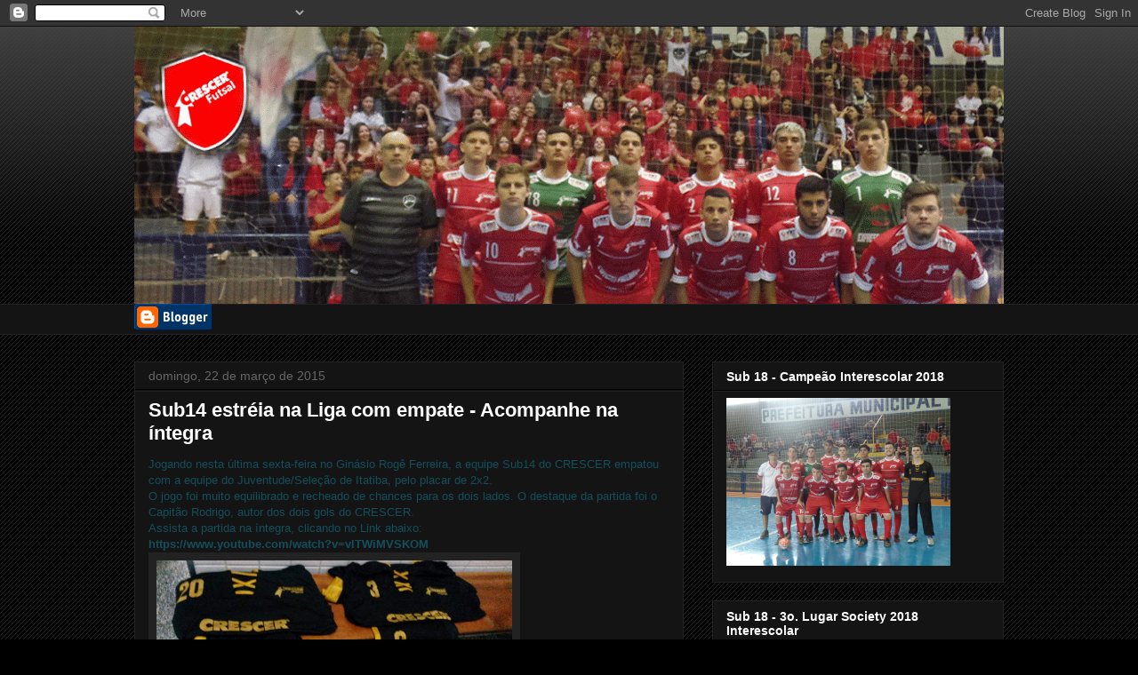

--- FILE ---
content_type: text/html; charset=UTF-8
request_url: https://esportescrescercampinas.blogspot.com/b/stats?style=BLACK_TRANSPARENT&timeRange=ALL_TIME&token=APq4FmAQ9vTE1y3Y678yDvk8YhD3zdOGwbAsxHlL4w1i4bWFAnzNdQBcmlSh7STc73umFKnsL19v_IA1CQAODUkTJAdnhHmepg
body_size: -34
content:
{"total":302931,"sparklineOptions":{"backgroundColor":{"fillOpacity":0.1,"fill":"#000000"},"series":[{"areaOpacity":0.3,"color":"#202020"}]},"sparklineData":[[0,4],[1,7],[2,1],[3,1],[4,0],[5,2],[6,9],[7,10],[8,10],[9,6],[10,6],[11,3],[12,2],[13,51],[14,1],[15,99],[16,1],[17,2],[18,3],[19,2],[20,2],[21,4],[22,4],[23,4],[24,4],[25,2],[26,2],[27,1],[28,2],[29,2]],"nextTickMs":1800000}